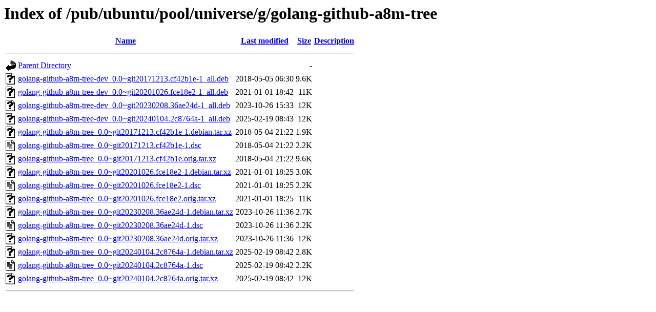

--- FILE ---
content_type: text/html;charset=ISO-8859-1
request_url: http://mirror.math.princeton.edu/pub/ubuntu/pool/universe/g/golang-github-a8m-tree/?C=D;O=A
body_size: 5521
content:
<!DOCTYPE HTML PUBLIC "-//W3C//DTD HTML 3.2 Final//EN">
<html>
 <head>
  <title>Index of /pub/ubuntu/pool/universe/g/golang-github-a8m-tree</title>
 </head>
 <body>
<h1>Index of /pub/ubuntu/pool/universe/g/golang-github-a8m-tree</h1>
  <table>
   <tr><th valign="top"><img src="/icons/blank.gif" alt="[ICO]"></th><th><a href="?C=N;O=A">Name</a></th><th><a href="?C=M;O=A">Last modified</a></th><th><a href="?C=S;O=A">Size</a></th><th><a href="?C=D;O=D">Description</a></th></tr>
   <tr><th colspan="5"><hr></th></tr>
<tr><td valign="top"><img src="/icons/back.gif" alt="[PARENTDIR]"></td><td><a href="/pub/ubuntu/pool/universe/g/">Parent Directory</a></td><td>&nbsp;</td><td align="right">  - </td><td>&nbsp;</td></tr>
<tr><td valign="top"><img src="/icons/unknown.gif" alt="[   ]"></td><td><a href="golang-github-a8m-tree-dev_0.0~git20171213.cf42b1e-1_all.deb">golang-github-a8m-tree-dev_0.0~git20171213.cf42b1e-1_all.deb</a></td><td align="right">2018-05-05 06:30  </td><td align="right">9.6K</td><td>&nbsp;</td></tr>
<tr><td valign="top"><img src="/icons/unknown.gif" alt="[   ]"></td><td><a href="golang-github-a8m-tree-dev_0.0~git20201026.fce18e2-1_all.deb">golang-github-a8m-tree-dev_0.0~git20201026.fce18e2-1_all.deb</a></td><td align="right">2021-01-01 18:42  </td><td align="right"> 11K</td><td>&nbsp;</td></tr>
<tr><td valign="top"><img src="/icons/unknown.gif" alt="[   ]"></td><td><a href="golang-github-a8m-tree-dev_0.0~git20230208.36ae24d-1_all.deb">golang-github-a8m-tree-dev_0.0~git20230208.36ae24d-1_all.deb</a></td><td align="right">2023-10-26 15:33  </td><td align="right"> 12K</td><td>&nbsp;</td></tr>
<tr><td valign="top"><img src="/icons/unknown.gif" alt="[   ]"></td><td><a href="golang-github-a8m-tree-dev_0.0~git20240104.2c8764a-1_all.deb">golang-github-a8m-tree-dev_0.0~git20240104.2c8764a-1_all.deb</a></td><td align="right">2025-02-19 08:43  </td><td align="right"> 12K</td><td>&nbsp;</td></tr>
<tr><td valign="top"><img src="/icons/unknown.gif" alt="[   ]"></td><td><a href="golang-github-a8m-tree_0.0~git20171213.cf42b1e-1.debian.tar.xz">golang-github-a8m-tree_0.0~git20171213.cf42b1e-1.debian.tar.xz</a></td><td align="right">2018-05-04 21:22  </td><td align="right">1.9K</td><td>&nbsp;</td></tr>
<tr><td valign="top"><img src="/icons/text.gif" alt="[TXT]"></td><td><a href="golang-github-a8m-tree_0.0~git20171213.cf42b1e-1.dsc">golang-github-a8m-tree_0.0~git20171213.cf42b1e-1.dsc</a></td><td align="right">2018-05-04 21:22  </td><td align="right">2.2K</td><td>&nbsp;</td></tr>
<tr><td valign="top"><img src="/icons/unknown.gif" alt="[   ]"></td><td><a href="golang-github-a8m-tree_0.0~git20171213.cf42b1e.orig.tar.xz">golang-github-a8m-tree_0.0~git20171213.cf42b1e.orig.tar.xz</a></td><td align="right">2018-05-04 21:22  </td><td align="right">9.6K</td><td>&nbsp;</td></tr>
<tr><td valign="top"><img src="/icons/unknown.gif" alt="[   ]"></td><td><a href="golang-github-a8m-tree_0.0~git20201026.fce18e2-1.debian.tar.xz">golang-github-a8m-tree_0.0~git20201026.fce18e2-1.debian.tar.xz</a></td><td align="right">2021-01-01 18:25  </td><td align="right">3.0K</td><td>&nbsp;</td></tr>
<tr><td valign="top"><img src="/icons/text.gif" alt="[TXT]"></td><td><a href="golang-github-a8m-tree_0.0~git20201026.fce18e2-1.dsc">golang-github-a8m-tree_0.0~git20201026.fce18e2-1.dsc</a></td><td align="right">2021-01-01 18:25  </td><td align="right">2.2K</td><td>&nbsp;</td></tr>
<tr><td valign="top"><img src="/icons/unknown.gif" alt="[   ]"></td><td><a href="golang-github-a8m-tree_0.0~git20201026.fce18e2.orig.tar.xz">golang-github-a8m-tree_0.0~git20201026.fce18e2.orig.tar.xz</a></td><td align="right">2021-01-01 18:25  </td><td align="right"> 11K</td><td>&nbsp;</td></tr>
<tr><td valign="top"><img src="/icons/unknown.gif" alt="[   ]"></td><td><a href="golang-github-a8m-tree_0.0~git20230208.36ae24d-1.debian.tar.xz">golang-github-a8m-tree_0.0~git20230208.36ae24d-1.debian.tar.xz</a></td><td align="right">2023-10-26 11:36  </td><td align="right">2.7K</td><td>&nbsp;</td></tr>
<tr><td valign="top"><img src="/icons/text.gif" alt="[TXT]"></td><td><a href="golang-github-a8m-tree_0.0~git20230208.36ae24d-1.dsc">golang-github-a8m-tree_0.0~git20230208.36ae24d-1.dsc</a></td><td align="right">2023-10-26 11:36  </td><td align="right">2.2K</td><td>&nbsp;</td></tr>
<tr><td valign="top"><img src="/icons/unknown.gif" alt="[   ]"></td><td><a href="golang-github-a8m-tree_0.0~git20230208.36ae24d.orig.tar.xz">golang-github-a8m-tree_0.0~git20230208.36ae24d.orig.tar.xz</a></td><td align="right">2023-10-26 11:36  </td><td align="right"> 12K</td><td>&nbsp;</td></tr>
<tr><td valign="top"><img src="/icons/unknown.gif" alt="[   ]"></td><td><a href="golang-github-a8m-tree_0.0~git20240104.2c8764a-1.debian.tar.xz">golang-github-a8m-tree_0.0~git20240104.2c8764a-1.debian.tar.xz</a></td><td align="right">2025-02-19 08:42  </td><td align="right">2.8K</td><td>&nbsp;</td></tr>
<tr><td valign="top"><img src="/icons/text.gif" alt="[TXT]"></td><td><a href="golang-github-a8m-tree_0.0~git20240104.2c8764a-1.dsc">golang-github-a8m-tree_0.0~git20240104.2c8764a-1.dsc</a></td><td align="right">2025-02-19 08:42  </td><td align="right">2.2K</td><td>&nbsp;</td></tr>
<tr><td valign="top"><img src="/icons/unknown.gif" alt="[   ]"></td><td><a href="golang-github-a8m-tree_0.0~git20240104.2c8764a.orig.tar.xz">golang-github-a8m-tree_0.0~git20240104.2c8764a.orig.tar.xz</a></td><td align="right">2025-02-19 08:42  </td><td align="right"> 12K</td><td>&nbsp;</td></tr>
   <tr><th colspan="5"><hr></th></tr>
</table>
</body></html>
